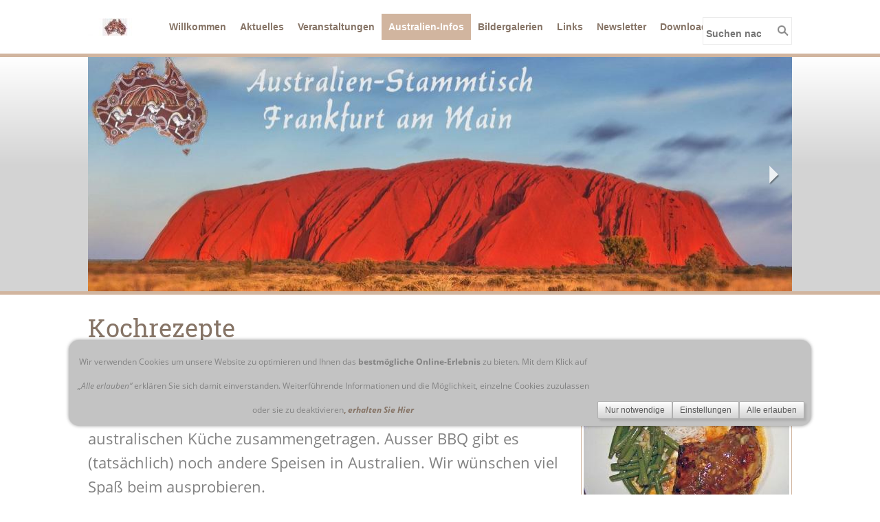

--- FILE ---
content_type: text/html; charset=utf-8
request_url: https://australien-stammtisch.de/content/australisches/wissenswertes/kochrezepte/
body_size: 4104
content:
<!DOCTYPE html>

<html>
	<head>
		<meta charset="UTF-8">
		<title>Kochrezepte</title>
		<link rel="canonical" href="https://www.australien-stammtisch.de/content/australisches/wissenswertes/kochrezepte/">
		<meta name="generator" content="SIQUANDO Pro (#1327-1722)">
		<meta name="author" content="Dieter Wolff">
		<meta name="description" content="Webseite des Australien-Stammtisch Frankfurt am Main">
		<meta name="keywords" content="Australien, Stammtisch, OZ, Down Under, Perth, Melbourne, Darwin, Sydney, NSW, South Australia, Qeensland, Victoria, WA, NT, Tasmanien, Alice Springs, Outback, Wüste, Frankfurt, Rhein-Main, Australien-Stammtisch, Australieninteressierte, Australien Infos, Reisen, Australien Urlaub, Auswandern, Kangaruh, kangaroo, Koala, Crocs, Krokodiile, Sandpiste, Truck, Reisen in Australien, Reisen ins Outback">
		<link rel="stylesheet" href="../../../../classes/plugins/ngpluginlightbox/css/">
		<link rel="stylesheet" href="../../../../classes/plugins/ngplugintypography/css/">
		<link rel="stylesheet" href="../../../../classes/plugins/ngplugincookiewarning/css/">
		<link rel="stylesheet" href="../../../../classes/plugins/ngpluginlayout/ngpluginlayoutflex/css/">
		<link rel="stylesheet" href="../../../../classes/plugins/ngpluginnavigation/ngpluginnavigationdropdown/css/?id=nav">
		<link rel="stylesheet" href="../../../../classes/plugins/ngpluginnavigation/ngpluginnavigationcommon/css/?id=common">
		<link rel="stylesheet" href="../../../../classes/plugins/ngplugineyecatcher/ngplugineyecatchergallery/css/?id=eyecatcher">
		<link rel="stylesheet" href="../../../../classes/plugins/ngpluginborder/ngpluginborderstandard/css/">
		<link rel="stylesheet" href="../../../../classes/plugins/ngpluginparagraph/ngpluginparagraphtext/css/style.css">
		<script src="../../../../js/jquery.js"></script>
		<script src="../../../../classes/plugins/ngpluginlightbox/js/lightbox.js"></script>
		<script src="../../../../classes/plugins/ngplugincookiewarning/js/"></script>
		<script src="../../../../classes/plugins/ngpluginnavigation/ngpluginnavigationdropdown/js/menu.js"></script>
		<script src="../../../../classes/plugins/ngplugineyecatcher/ngplugineyecatchergallery/js/gallery.js"></script>
	</head>
	<body>

		<div id="navouterbox">
			<div id="nav">
				<ul class="ngpluginnavigationdropdown" data-sound="../../../../classes/plugins/ngpluginnavigation/ngpluginnavigationdropdown/sounds/click" data-animate="animate">
	<li class="logo">
		<a href="../../../"><img src="../../../../images/pictures/basislogo.jpg?w=78&amp;h=26&amp;s=15c7883401f65ed1ed77b3df1f4a4e7694dbe01f" alt=""></a>
	</li>
	<li><a href="../../../../" title="Willkommen">Willkommen</a></li>
<li><a href="../../../aktuelles/">Aktuelles</a>
<ul>
<li><a href="../../../aktuelles/news-aus-australien/">News aus Australien</a></li>
<li><a href="../../../aktuelles/australien-roadtrip-fam_-froelich-unterwegs/">Australien Roadtrip Fam. Frölich unterwegs</a>
<ul>
<li><a href="../../../aktuelles/australien-roadtrip-fam_-froelich-unterwegs/reisebericht-fam_-froehlich/">Reisebericht Fam. Frölich T2</a></li>
<li><a href="../../../aktuelles/australien-roadtrip-fam_-froelich-unterwegs/reisebericht-fam_-froehlich-t3/">Reisebericht Fam. Frölich T3</a></li>
<li><a href="../../../aktuelles/australien-roadtrip-fam_-froelich-unterwegs/reisebericht-fam_-froelich/">Reisebericht Fam. Frölich T4</a></li>
<li><a href="../../../aktuelles/australien-roadtrip-fam_-froelich-unterwegs/reisebericht-fam_-froelich-t5/">Reisebericht Fam. Frölich T5</a></li>
<li><a href="../../../aktuelles/australien-roadtrip-fam_-froelich-unterwegs/reisebericht-fam_-froelich-t6/">Reisebericht Fam. Frölich T6</a></li>
<li><a href="../../../aktuelles/australien-roadtrip-fam_-froelich-unterwegs/reisebericht-fam_-froelich-t7/">Reisebericht Fam. Frölich T7</a></li>
<li><a href="../../../aktuelles/australien-roadtrip-fam_-froelich-unterwegs/reisebericht-fam_-froelich-t8/">Reisebericht Fam. Frölich T8</a></li>
<li><a href="../../../aktuelles/australien-roadtrip-fam_-froelich-unterwegs/reisebericht-fam_-froelich-t9/">Reisebericht Fam. Frölich T9</a></li>
<li><a href="../../../aktuelles/australien-roadtrip-fam_-froelich-unterwegs/reisebericht-fam_-froelich-t10/">Reisebericht Fam. Frölich T10</a></li>
<li><a href="../../../aktuelles/australien-roadtrip-fam_-froelich-unterwegs/reisebericht-fam_-froelich-t11/">Reisebericht Fam. Frölich T11</a></li>
<li><a href="../../../aktuelles/australien-roadtrip-fam_-froelich-unterwegs/reisebericht-fam_-froelich-t12/">Reisebericht Fam. Frölich T12</a></li>
<li><a href="../../../aktuelles/australien-roadtrip-fam_-froelich-unterwegs/reisebericht-fam_-froelich-t13/">Reisebericht Fam. Frölich T13</a></li>
<li><a href="../../../aktuelles/australien-roadtrip-fam_-froelich-unterwegs/reisebericht-fam_-froelich-t14/">Reisebericht Fam. Frölich T14</a></li>
<li><a href="../../../aktuelles/australien-roadtrip-fam_-froelich-unterwegs/reisebericht-fam_-froelich-t15/">Reisebericht Fam. Frölich T15</a></li>
<li><a href="../../../aktuelles/australien-roadtrip-fam_-froelich-unterwegs/reisebericht-fam_-froelich-t16/">Reisebericht Fam. Frölich T16</a></li>
<li><a href="../../../aktuelles/australien-roadtrip-fam_-froelich-unterwegs/reisebericht-fam_-froelich-t17/">Reisebericht Fam. Frölich T17</a></li>
<li><a href="../../../aktuelles/australien-roadtrip-fam_-froelich-unterwegs/reisebericht-fam_-froelich-t18/">Reisebericht Fam. Frölich T18</a></li>
<li><a href="../../../aktuelles/australien-roadtrip-fam_-froelich-unterwegs/reisebericht-fam_-froelich-t19/">Reisebericht Fam. Frölich T19</a></li>
<li><a href="../../../aktuelles/australien-roadtrip-fam_-froelich-unterwegs/reiseberiht-fam_-froelich-t20/">Reisebericht Fam. Frölich T20</a></li>
<li><a href="../../../aktuelles/australien-roadtrip-fam_-froelich-unterwegs/reisebericht-fam_-froelich-t21/">Reisebericht Fam. Frölich T21</a></li>
</ul>
</li>
<li><a href="../../../aktuelles/reiseberichte-wolff-in-au/">Reiseberichte Wolff-in-au</a></li>
<li><a href="../../../aktuelles/sydney-webcam/">Sydney-WEBCAM</a></li>
<li><a href="../../../aktuelles/andere-stammtische/">Andere Stammtische</a></li>
</ul>
</li>
<li><a href="../../../veranstaltungen/">Veranstaltungen</a>
<ul>
<li><a href="../../../veranstaltungen/termine-/">Termine</a></li>
<li><a href="../../../veranstaltungen/veranstaltungsorte/">Veranstaltungsorte</a>
<ul>
<li><a href="../../../veranstaltungen/veranstaltungsorte/anfahrt-zehntscheune/">Anfahrt Zehntscheune</a></li>
</ul>
</li>
<li><a href="../../../veranstaltungen/infosundbilder/">Bilder/Videos Veranstaltungen</a>
<ul>
<li><a href="../../../veranstaltungen/infosundbilder/australiaday-2019/">Australiaday September 2019</a></li>
<li><a href="../../../veranstaltungen/infosundbilder/astraliaday-september-2018/">Australiaday September 2018</a></li>
<li><a href="../../../veranstaltungen/infosundbilder/australiaday-september-2017/">Australiaday September 2017</a></li>
<li><a href="../../../veranstaltungen/infosundbilder/byo-bbq-am-21-july-2017/">BYO-BBQ am 22. July 2017</a></li>
<li><a href="../../../veranstaltungen/infosundbilder/byo-bbq-juli-2016/">BYO-BBQ Juli 2016</a></li>
<li><a href="../../../veranstaltungen/infosundbilder/australiaday-september-2016/">Australiaday September 2016</a></li>
<li><a href="../../../veranstaltungen/infosundbilder/australiaday-september-2015/">Australiaday September 2015</a></li>
<li><a href="../../../veranstaltungen/infosundbilder/byo-bbq-juli-2015/">BYO-BBQ Juli 2015</a></li>
<li><a href="../../../veranstaltungen/infosundbilder/steve-passfield-konzert-am-10-dezember-in-der-zeh/">Steve Passfield Konzert 2014</a></li>
<li><a href="../../../veranstaltungen/infosundbilder/australiaday-september-2014/">Australiaday September 2014</a></li>
<li><a href="../../../veranstaltungen/infosundbilder/byo-bbq-juli-2014/">BYO-BBQ Juli 2014</a></li>
</ul>
</li>
<li><a href="../../../veranstaltungen/presseartikel/">Presseartikel</a></li>
</ul>
</li>
<li class="active"><a href="../../">Australien-Infos</a>
<ul>
<li><a href="../../anreise/">Anreise</a>
<ul>
<li><a href="../../anreise/fluggesellschaften/">Fluggesellschaften</a></li>
<li><a href="../../anreise/stopover/">Stopover</a></li>
<li><a href="../../anreise/touristenvisa/">Touristenvisa</a></li>
</ul>
</li>
<li><a href="../../reisevorbereitungen/">Langzeit-Reisen</a></li>
<li><a href="../../reiseninau/">Reisen in AU</a>
<ul>
<li><a href="../../reiseninau/autofahren-in-australien/">Autofahren in Australien</a></li>
<li><a href="../../reiseninau/inlandsfluege/">Inlandsflüge</a></li>
<li><a href="../../reiseninau/bahnverbindungen/">Bahnverbindungen</a></li>
<li><a href="../../reiseninau/busreisen/">Busreisen</a></li>
<li><a href="../../reiseninau/faehrverbindungen/">Fährverbindungen</a></li>
</ul>
</li>
<li><a href="../../nationalparks-mapsbrochures/">Nationalparks Maps & Brochures</a></li>
<li><a href="../">Wissenswertes</a>
<ul>
<li><a href="../lebenshaltung/">Lebenshaltung</a></li>
<li><a href="../internettelefon/">Internet&Telefon</a></li>
<li><a href="../bankkonto/">Bankkonto</a></li>
<li><a href="../radiotv/">Radio/TV</a></li>
<li><a href="../online-medien/">Onlinemedien</a></li>
<li><a href="../heiraten/">Heiraten</a></li>
<li><a href="../linksdownunder/">Links DownUnder</a></li>
<li><a href="../damperbacken/">Damper backen</a></li>
<li><a href="./">Kochrezepte</a></li>
<li><a href="../webcams/">Webcams</a></li>
</ul>
</li>
<li><a href="../../funny-things/">Funny Things</a>
<ul>
<li><a href="../../funny-things/funny-things/">Funny Videos</a></li>
<li><a href="../../funny-things/hessisch-fuer-australier/">Hessisch for Aussies</a></li>
</ul>
</li>
</ul>
</li>
<li><a href="../../../bildergalerien/">Bildergalerien</a>
<ul>
<li><a href="../../../bildergalerien/queenslandnsw/">Queensland+NSW</a></li>
<li><a href="../../../bildergalerien/suedaustralienvictoria/">Südaustralien+Victoria</a></li>
<li><a href="../../../bildergalerien/christian-dose-south-australia/">Christian Dose-South Australia</a></li>
<li><a href="../../../bildergalerien/australiens-grossstaedte/">Australiens Großstädte</a></li>
<li><a href="../../../bildergalerien/bbq-2022/">BBQ 2022</a></li>
<li><a href="../../../bildergalerien/bbq-2024/">BBQ 2024</a></li>
<li><a href="../../../bildergalerien/bbq2025/">BBQ 2025</a></li>
<li><a href="../../../bildergalerien/300ter-stammtisch/">300ter Stammtisch</a></li>
</ul>
</li>
<li><a href="../../../div_-links/">Links</a>
<ul>
<li><a href="../../../div_-links/allgemeineinformationen/">Informationen allg.</a></li>
<li><a href="../../../div_-links/kunstfotofilm/">Kunst, Foto & Film</a></li>
<li><a href="../../../div_-links/fliegen--parken/">Fliegen & Parken</a></li>
<li><a href="../../../div_-links/tierschutz/">Tierschutz</a></li>
<li><a href="../../../div_-links/unterkunftferienwohnungen/">Unterkunft Ferienwohnungen</a></li>
<li><a href="../../../div_-links/visausw/">Visa usw.</a></li>
</ul>
</li>
<li><a href="../../../newsletter/">Newsletter</a></li>
<li><a href="../../../downloads/">Downloads</a>
<ul>
<li><a href="../../../downloads/rezepte-vom-virt_-australiaday-2020/">Rezepte vom virt. Australiaday 2020</a></li>
<li><a href="../../../downloads/downloadsaustraliaday2021/">Rezepte vom virt. AustraliaDay 2021</a></li>
</ul>
</li>

</ul>
<form action="../../../../common/special/search.html"  >
	<input placeholder="Suchen nach …" type="text" name="criteria">
	<button type="submit"></button>
</form>

				<div class="clearfix"></div>
			</div>
		</div>

 	
		<div id="eyecatcherouterbox">			
			<div id="eyecatcher">
				<div data-changeeffect="Slide" data-autochangedelay="5">
 
<ul>
<li>
<img src="../../../../images/pictures/ast-neuheader1.jpg?w=1024&amp;r=1&amp;s=0212582348a1811da19f6e2ee389b24f5515f3b5" alt="" >
</li>
<li>
<img src="../../../../images/pictures/brisbane-2569856_1920.jpg?w=1024&amp;r=1&amp;s=1f72567feb243f5c3f543be7673198539fc9c03b" alt="" >
</li>
<li>
<img src="../../../../images/pictures/beachhouse-1081611_1920.jpg?w=1024&amp;r=1&amp;s=94dc22b31454924960c811f1c31cf87e3237d628" alt="" >
</li>
<li>
<img src="../../../../images/pictures/ast-neuheader5.jpg?w=1024&amp;r=1&amp;s=a27d9bac5956a251100d57dd10bc556acfb8f196" alt="" >
</li>
<li>
<img src="../../../../images/pictures/ast-neuheader6.jpg?w=1024&amp;r=1&amp;s=07d18bb2e498778b15899d7f3c500d15632f5383" alt="" >
</li>
<li>
<img src="../../../../images/pictures/ast-neuheader2.jpg?w=1024&amp;r=1&amp;s=c60ba531af6079243f07e0b0556b58803a18d715" alt="" >
</li>
<li>
<img src="../../../../images/pictures/melbourne-951349_1920.jpg?w=1024&amp;r=1&amp;s=15806649e9e8eb531c6b36554171415cd01154a6" alt="" >
</li>
<li>
<img src="../../../../images/pictures/ast-neuheader3.jpg?w=1024&amp;r=1&amp;s=36b13b44c840fb02f5bd7c2853a554cd88fc870c" alt="" >
</li>
<li>
<img src="../../../../images/pictures/canberra-266338_1920.jpg?w=1024&amp;r=1&amp;s=265f1b7a00549e9370416e7b557d5a7b2328fb31" alt="" >
</li>
<li>
<img src="../../../../images/pictures/AST-NeuHeader4.jpg?w=1024&amp;r=1&amp;s=29139ebc94803202ef76d769a472d39ecfba07b2" alt="" >
</li>
<li>
<img src="../../../../images/pictures/gordons-steps-918104_1920.jpg?w=1024&amp;r=1&amp;s=2f4342fd154843df27202e9e933de7b5603b97d2" alt="" >
</li>
</ul>

<div id="eyecatcherprev"></div>
<div id="eyecatchernext"></div>
</div>
			</div>
		</div>



		<div id="containermainouterbox">
			<div id="containermain">
				
				<div  id="content" style="width:1024px">
				
<h1>Kochrezepte</h1>
				





<a class="ngpar" id="ngparw7e291b110226c398635161668728046"></a>
	<div class="paragraph" style=""><div class="paragraphsidebarright " style="width: 307px">
<div class="paragraphborder_default" style="width: 299px;">
	
<a  href="../../../../images/pictures/5bad0a20/chickenperiperi.jpg" class="gallery">

<img  alt="" src="../../../../images/pictures/5bad0a20/chickenperiperi.jpg?w=299&amp;h=244&amp;s=8d2271c05e57925eca1d0c2de7f4fe4b6c5820dc"  class="picture" style="width:299px;height:244px;">

</a>

<p></p>


</div>
</div>




<p><strong>Australische Rezepte zum Ausprobieren</strong><br><br>Auf den nächsten Seiten sind hier typische Rezepte aus der australischen Küche zusammengetragen. Ausser BBQ gibt es (tatsächlich) noch andere Speisen in Australien. Wir wünschen viel Spaß beim ausprobieren.</p>


<div class="clearfix"></div>
</div>















<a class="ngpar" id="ngparw7e291b110226dbbfc35161668728046"></a>
	<div class="paragraph" style="">



<p><a href="anzag-kekse.html">Anzag - Kekse --&gt;</a><br><br><a href="austern.html">Austern --&gt;</a><br><br><a href="suppe.html">Bier-Käsesuppe --&gt;</a><br><br><a href="damper.html">Damper --&gt;</a><br><br><a href="karottencreme-suppe.html">Karottencremesuppe --&gt;</a><br><br><a href="lamington.html">Lamington --&gt;</a><br><br><a href="red-snapper-mit-macadamia-kruste.html">Red Snapper mit Macadamia-Kruste --&gt;</a><br><br><a href="red-snapper-mit-macadamia-salsa.html">Red Snapper mit Macadamia-Salsa --&gt;</a><br><br><a href="reis-mit-fisch.html">Reis mit Fleisch --&gt;</a><br><br><a href="schinken.html">Schinken --&gt;</a><br><br><a href="schwertfisch.html">Schwertfisch --&gt;</a><br><br><a href="seehecht.html">Seehecht --&gt;</a><br><br><a href="soen.html">Soßen --&gt;</a><br><br><a href="tintenfisch.html">Tintenfisch --&gt;</a><br><br><a href="tortilla.html">Tortilla --&gt;</a><br><br><br><br><br></p>


<div class="clearfix"></div>
</div>













				
				
				
				</div>
				
				

				<div class="clearfix"></div>
			</div>
		</div>
		<div id="commonouterbox">
			<div id="common">
				<p>
	<a  href="../../../../common/info/kontakt.html">Kontakt</a>
|	<a  href="../../../../common/info/index.html">Bildquellennachweis</a>
|	<a  href="../../../../common/info/datenschutzerklaerung.html">Datenschutzerklärung</a>
</p>
			</div>
		</div>
<div class="ngcookiewarning ngcookiewarningbottom" tabindex="-1">
	<div class="ngcookiewarningcontent">
	<div class="ngcookiewarningtext">
<p style="text-align:center"><span style="font-size:12px">Wir verwenden Cookies um unsere Website zu optimieren und Ihnen das </span><span style="font-weight:bold;font-size:12px">bestmögliche Online-Erlebnis</span><span style="font-size:12px"> zu bieten. Mit dem Klick auf </span><span style="font-style:italic;font-size:12px">„Alle erlauben“</span><span style="font-size:12px"> erklären Sie sich damit einverstanden. Weiterführende Informationen und die Möglichkeit, einzelne Cookies zuzulassen oder sie zu deaktivieren</span><a href="../../../.."><span style="font-size:12px">, </span><span style="font-style:italic;font-size:12px">erhalten Sie Hier</span></a></p>
	</div>
		<div class="ngcookiewarningbuttons">
			<button class="ngcookiewarningdecline">Nur notwendige</button>
			<a href="../../../../common/info/cookies/index.html" class="ngcookiewarningsettings">Einstellungen</a>			<button class="ngcookiewarningaccept">Alle erlauben</button>
		</div>
	</div>
</div>
	</body>
</html>	

--- FILE ---
content_type: text/css; charset=utf-8
request_url: https://australien-stammtisch.de/classes/plugins/ngplugineyecatcher/ngplugineyecatchergallery/css/?id=eyecatcher
body_size: 215
content:
#eyecatcher>div {
	width: 1024px;
	height: 341px;
	position: relative;
	overflow: hidden;
}

#eyecatcher ul {
	margin: 0;
	padding: 0;
	list-style: none;
	position: absolute;
	left: 0;
	transition: left 0.5s;
}

#eyecatcher li {
	display: block;
	position: absolute;
	width: 1024px;
	height: 341px;
}

#eyecatcher img {
	display: block;
	border: none;
	width: 1024px;
	height: 341px;
}

#eyecatcherbullets {
	position: absolute;
	bottom: 10px;
	left: 5px;
	z-index: 2;
}

#eyecatcherbullets>div {
	width: 20px;
	height: 20px;
	background-color: #ffffff;
	float: left;
	margin: 0 5px;
	cursor: pointer;
	box-shadow: 1px 1px 1px rgba(0,0,0,0.2);
}

#eyecatcherbullets>div:hover {
	background-color: #eeeeee;
}

#eyecatcherbullets>div.selected {
	background-color: #dddddd;
}

#eyecatchernext, #eyecatcherprev {
	width: 32px;
	height: 32px;
	background: url(../img/prevnext.png) no-repeat;
	position: absolute;
	top: 50%;
	margin-top: -16px;
	cursor: pointer;
	z-index: 2;
}

#eyecatchernext {
	background-position: 0 0;
	right: 10px;
}

#eyecatcherprev {
	background-position: -32px 0;
	left: 10px;
}